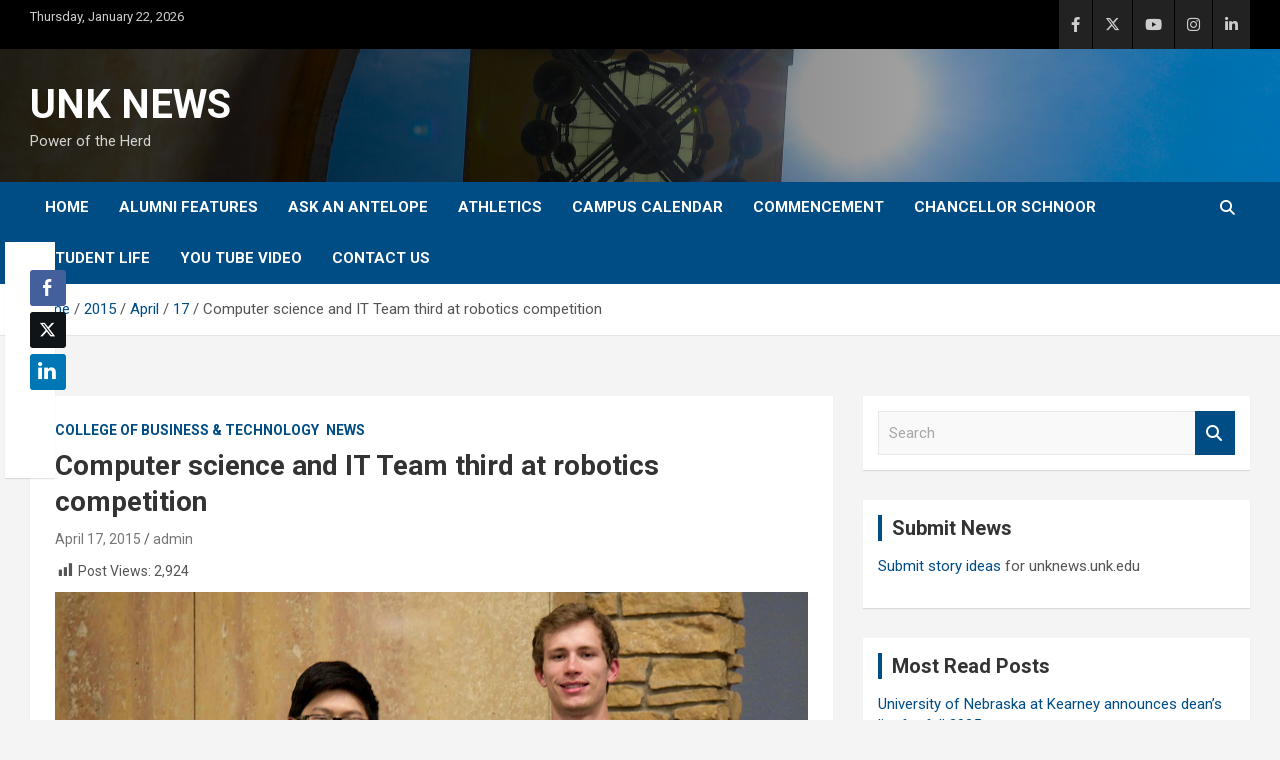

--- FILE ---
content_type: text/html; charset=UTF-8
request_url: https://unknews.unk.edu/2015/04/17/computer-science-and-it-team-third-at-robotics-competition/
body_size: 63536
content:
<!doctype html>
<html lang="en-US" prefix="og: http://ogp.me/ns# fb: http://ogp.me/ns/fb#">
<head>
	<meta charset="UTF-8">
	<meta name="viewport" content="width=device-width, initial-scale=1, shrink-to-fit=no">
	<link rel="profile" href="https://gmpg.org/xfn/11">

	<title>Computer science and IT Team third at robotics competition &#8211; UNK NEWS</title>
<meta name='robots' content='max-image-preview:large' />
	<style>img:is([sizes="auto" i], [sizes^="auto," i]) { contain-intrinsic-size: 3000px 1500px }</style>
	<link rel='dns-prefetch' href='//fonts.googleapis.com' />
<link rel="alternate" type="application/rss+xml" title="UNK NEWS &raquo; Feed" href="https://unknews.unk.edu/feed/" />
<link rel="alternate" type="application/rss+xml" title="UNK NEWS &raquo; Comments Feed" href="https://unknews.unk.edu/comments/feed/" />
<script type="text/javascript">
/* <![CDATA[ */
window._wpemojiSettings = {"baseUrl":"https:\/\/s.w.org\/images\/core\/emoji\/16.0.1\/72x72\/","ext":".png","svgUrl":"https:\/\/s.w.org\/images\/core\/emoji\/16.0.1\/svg\/","svgExt":".svg","source":{"concatemoji":"https:\/\/unknews.unk.edu\/wp-includes\/js\/wp-emoji-release.min.js?ver=6.8.3"}};
/*! This file is auto-generated */
!function(s,n){var o,i,e;function c(e){try{var t={supportTests:e,timestamp:(new Date).valueOf()};sessionStorage.setItem(o,JSON.stringify(t))}catch(e){}}function p(e,t,n){e.clearRect(0,0,e.canvas.width,e.canvas.height),e.fillText(t,0,0);var t=new Uint32Array(e.getImageData(0,0,e.canvas.width,e.canvas.height).data),a=(e.clearRect(0,0,e.canvas.width,e.canvas.height),e.fillText(n,0,0),new Uint32Array(e.getImageData(0,0,e.canvas.width,e.canvas.height).data));return t.every(function(e,t){return e===a[t]})}function u(e,t){e.clearRect(0,0,e.canvas.width,e.canvas.height),e.fillText(t,0,0);for(var n=e.getImageData(16,16,1,1),a=0;a<n.data.length;a++)if(0!==n.data[a])return!1;return!0}function f(e,t,n,a){switch(t){case"flag":return n(e,"\ud83c\udff3\ufe0f\u200d\u26a7\ufe0f","\ud83c\udff3\ufe0f\u200b\u26a7\ufe0f")?!1:!n(e,"\ud83c\udde8\ud83c\uddf6","\ud83c\udde8\u200b\ud83c\uddf6")&&!n(e,"\ud83c\udff4\udb40\udc67\udb40\udc62\udb40\udc65\udb40\udc6e\udb40\udc67\udb40\udc7f","\ud83c\udff4\u200b\udb40\udc67\u200b\udb40\udc62\u200b\udb40\udc65\u200b\udb40\udc6e\u200b\udb40\udc67\u200b\udb40\udc7f");case"emoji":return!a(e,"\ud83e\udedf")}return!1}function g(e,t,n,a){var r="undefined"!=typeof WorkerGlobalScope&&self instanceof WorkerGlobalScope?new OffscreenCanvas(300,150):s.createElement("canvas"),o=r.getContext("2d",{willReadFrequently:!0}),i=(o.textBaseline="top",o.font="600 32px Arial",{});return e.forEach(function(e){i[e]=t(o,e,n,a)}),i}function t(e){var t=s.createElement("script");t.src=e,t.defer=!0,s.head.appendChild(t)}"undefined"!=typeof Promise&&(o="wpEmojiSettingsSupports",i=["flag","emoji"],n.supports={everything:!0,everythingExceptFlag:!0},e=new Promise(function(e){s.addEventListener("DOMContentLoaded",e,{once:!0})}),new Promise(function(t){var n=function(){try{var e=JSON.parse(sessionStorage.getItem(o));if("object"==typeof e&&"number"==typeof e.timestamp&&(new Date).valueOf()<e.timestamp+604800&&"object"==typeof e.supportTests)return e.supportTests}catch(e){}return null}();if(!n){if("undefined"!=typeof Worker&&"undefined"!=typeof OffscreenCanvas&&"undefined"!=typeof URL&&URL.createObjectURL&&"undefined"!=typeof Blob)try{var e="postMessage("+g.toString()+"("+[JSON.stringify(i),f.toString(),p.toString(),u.toString()].join(",")+"));",a=new Blob([e],{type:"text/javascript"}),r=new Worker(URL.createObjectURL(a),{name:"wpTestEmojiSupports"});return void(r.onmessage=function(e){c(n=e.data),r.terminate(),t(n)})}catch(e){}c(n=g(i,f,p,u))}t(n)}).then(function(e){for(var t in e)n.supports[t]=e[t],n.supports.everything=n.supports.everything&&n.supports[t],"flag"!==t&&(n.supports.everythingExceptFlag=n.supports.everythingExceptFlag&&n.supports[t]);n.supports.everythingExceptFlag=n.supports.everythingExceptFlag&&!n.supports.flag,n.DOMReady=!1,n.readyCallback=function(){n.DOMReady=!0}}).then(function(){return e}).then(function(){var e;n.supports.everything||(n.readyCallback(),(e=n.source||{}).concatemoji?t(e.concatemoji):e.wpemoji&&e.twemoji&&(t(e.twemoji),t(e.wpemoji)))}))}((window,document),window._wpemojiSettings);
/* ]]> */
</script>
<link rel='stylesheet' id='dashicons-css' href='https://unknews.unk.edu/wp-includes/css/dashicons.min.css?ver=6.8.3' type='text/css' media='all' />
<link rel='stylesheet' id='post-views-counter-frontend-css' href='https://unknews.unk.edu/wp-content/plugins/post-views-counter/css/frontend.css?ver=1.7.3' type='text/css' media='all' />
<style id='wp-emoji-styles-inline-css' type='text/css'>

	img.wp-smiley, img.emoji {
		display: inline !important;
		border: none !important;
		box-shadow: none !important;
		height: 1em !important;
		width: 1em !important;
		margin: 0 0.07em !important;
		vertical-align: -0.1em !important;
		background: none !important;
		padding: 0 !important;
	}
</style>
<link rel='stylesheet' id='wp-block-library-css' href='https://unknews.unk.edu/wp-includes/css/dist/block-library/style.min.css?ver=6.8.3' type='text/css' media='all' />
<style id='classic-theme-styles-inline-css' type='text/css'>
/*! This file is auto-generated */
.wp-block-button__link{color:#fff;background-color:#32373c;border-radius:9999px;box-shadow:none;text-decoration:none;padding:calc(.667em + 2px) calc(1.333em + 2px);font-size:1.125em}.wp-block-file__button{background:#32373c;color:#fff;text-decoration:none}
</style>
<style id='global-styles-inline-css' type='text/css'>
:root{--wp--preset--aspect-ratio--square: 1;--wp--preset--aspect-ratio--4-3: 4/3;--wp--preset--aspect-ratio--3-4: 3/4;--wp--preset--aspect-ratio--3-2: 3/2;--wp--preset--aspect-ratio--2-3: 2/3;--wp--preset--aspect-ratio--16-9: 16/9;--wp--preset--aspect-ratio--9-16: 9/16;--wp--preset--color--black: #000000;--wp--preset--color--cyan-bluish-gray: #abb8c3;--wp--preset--color--white: #ffffff;--wp--preset--color--pale-pink: #f78da7;--wp--preset--color--vivid-red: #cf2e2e;--wp--preset--color--luminous-vivid-orange: #ff6900;--wp--preset--color--luminous-vivid-amber: #fcb900;--wp--preset--color--light-green-cyan: #7bdcb5;--wp--preset--color--vivid-green-cyan: #00d084;--wp--preset--color--pale-cyan-blue: #8ed1fc;--wp--preset--color--vivid-cyan-blue: #0693e3;--wp--preset--color--vivid-purple: #9b51e0;--wp--preset--gradient--vivid-cyan-blue-to-vivid-purple: linear-gradient(135deg,rgba(6,147,227,1) 0%,rgb(155,81,224) 100%);--wp--preset--gradient--light-green-cyan-to-vivid-green-cyan: linear-gradient(135deg,rgb(122,220,180) 0%,rgb(0,208,130) 100%);--wp--preset--gradient--luminous-vivid-amber-to-luminous-vivid-orange: linear-gradient(135deg,rgba(252,185,0,1) 0%,rgba(255,105,0,1) 100%);--wp--preset--gradient--luminous-vivid-orange-to-vivid-red: linear-gradient(135deg,rgba(255,105,0,1) 0%,rgb(207,46,46) 100%);--wp--preset--gradient--very-light-gray-to-cyan-bluish-gray: linear-gradient(135deg,rgb(238,238,238) 0%,rgb(169,184,195) 100%);--wp--preset--gradient--cool-to-warm-spectrum: linear-gradient(135deg,rgb(74,234,220) 0%,rgb(151,120,209) 20%,rgb(207,42,186) 40%,rgb(238,44,130) 60%,rgb(251,105,98) 80%,rgb(254,248,76) 100%);--wp--preset--gradient--blush-light-purple: linear-gradient(135deg,rgb(255,206,236) 0%,rgb(152,150,240) 100%);--wp--preset--gradient--blush-bordeaux: linear-gradient(135deg,rgb(254,205,165) 0%,rgb(254,45,45) 50%,rgb(107,0,62) 100%);--wp--preset--gradient--luminous-dusk: linear-gradient(135deg,rgb(255,203,112) 0%,rgb(199,81,192) 50%,rgb(65,88,208) 100%);--wp--preset--gradient--pale-ocean: linear-gradient(135deg,rgb(255,245,203) 0%,rgb(182,227,212) 50%,rgb(51,167,181) 100%);--wp--preset--gradient--electric-grass: linear-gradient(135deg,rgb(202,248,128) 0%,rgb(113,206,126) 100%);--wp--preset--gradient--midnight: linear-gradient(135deg,rgb(2,3,129) 0%,rgb(40,116,252) 100%);--wp--preset--font-size--small: 13px;--wp--preset--font-size--medium: 20px;--wp--preset--font-size--large: 36px;--wp--preset--font-size--x-large: 42px;--wp--preset--spacing--20: 0.44rem;--wp--preset--spacing--30: 0.67rem;--wp--preset--spacing--40: 1rem;--wp--preset--spacing--50: 1.5rem;--wp--preset--spacing--60: 2.25rem;--wp--preset--spacing--70: 3.38rem;--wp--preset--spacing--80: 5.06rem;--wp--preset--shadow--natural: 6px 6px 9px rgba(0, 0, 0, 0.2);--wp--preset--shadow--deep: 12px 12px 50px rgba(0, 0, 0, 0.4);--wp--preset--shadow--sharp: 6px 6px 0px rgba(0, 0, 0, 0.2);--wp--preset--shadow--outlined: 6px 6px 0px -3px rgba(255, 255, 255, 1), 6px 6px rgba(0, 0, 0, 1);--wp--preset--shadow--crisp: 6px 6px 0px rgba(0, 0, 0, 1);}:where(.is-layout-flex){gap: 0.5em;}:where(.is-layout-grid){gap: 0.5em;}body .is-layout-flex{display: flex;}.is-layout-flex{flex-wrap: wrap;align-items: center;}.is-layout-flex > :is(*, div){margin: 0;}body .is-layout-grid{display: grid;}.is-layout-grid > :is(*, div){margin: 0;}:where(.wp-block-columns.is-layout-flex){gap: 2em;}:where(.wp-block-columns.is-layout-grid){gap: 2em;}:where(.wp-block-post-template.is-layout-flex){gap: 1.25em;}:where(.wp-block-post-template.is-layout-grid){gap: 1.25em;}.has-black-color{color: var(--wp--preset--color--black) !important;}.has-cyan-bluish-gray-color{color: var(--wp--preset--color--cyan-bluish-gray) !important;}.has-white-color{color: var(--wp--preset--color--white) !important;}.has-pale-pink-color{color: var(--wp--preset--color--pale-pink) !important;}.has-vivid-red-color{color: var(--wp--preset--color--vivid-red) !important;}.has-luminous-vivid-orange-color{color: var(--wp--preset--color--luminous-vivid-orange) !important;}.has-luminous-vivid-amber-color{color: var(--wp--preset--color--luminous-vivid-amber) !important;}.has-light-green-cyan-color{color: var(--wp--preset--color--light-green-cyan) !important;}.has-vivid-green-cyan-color{color: var(--wp--preset--color--vivid-green-cyan) !important;}.has-pale-cyan-blue-color{color: var(--wp--preset--color--pale-cyan-blue) !important;}.has-vivid-cyan-blue-color{color: var(--wp--preset--color--vivid-cyan-blue) !important;}.has-vivid-purple-color{color: var(--wp--preset--color--vivid-purple) !important;}.has-black-background-color{background-color: var(--wp--preset--color--black) !important;}.has-cyan-bluish-gray-background-color{background-color: var(--wp--preset--color--cyan-bluish-gray) !important;}.has-white-background-color{background-color: var(--wp--preset--color--white) !important;}.has-pale-pink-background-color{background-color: var(--wp--preset--color--pale-pink) !important;}.has-vivid-red-background-color{background-color: var(--wp--preset--color--vivid-red) !important;}.has-luminous-vivid-orange-background-color{background-color: var(--wp--preset--color--luminous-vivid-orange) !important;}.has-luminous-vivid-amber-background-color{background-color: var(--wp--preset--color--luminous-vivid-amber) !important;}.has-light-green-cyan-background-color{background-color: var(--wp--preset--color--light-green-cyan) !important;}.has-vivid-green-cyan-background-color{background-color: var(--wp--preset--color--vivid-green-cyan) !important;}.has-pale-cyan-blue-background-color{background-color: var(--wp--preset--color--pale-cyan-blue) !important;}.has-vivid-cyan-blue-background-color{background-color: var(--wp--preset--color--vivid-cyan-blue) !important;}.has-vivid-purple-background-color{background-color: var(--wp--preset--color--vivid-purple) !important;}.has-black-border-color{border-color: var(--wp--preset--color--black) !important;}.has-cyan-bluish-gray-border-color{border-color: var(--wp--preset--color--cyan-bluish-gray) !important;}.has-white-border-color{border-color: var(--wp--preset--color--white) !important;}.has-pale-pink-border-color{border-color: var(--wp--preset--color--pale-pink) !important;}.has-vivid-red-border-color{border-color: var(--wp--preset--color--vivid-red) !important;}.has-luminous-vivid-orange-border-color{border-color: var(--wp--preset--color--luminous-vivid-orange) !important;}.has-luminous-vivid-amber-border-color{border-color: var(--wp--preset--color--luminous-vivid-amber) !important;}.has-light-green-cyan-border-color{border-color: var(--wp--preset--color--light-green-cyan) !important;}.has-vivid-green-cyan-border-color{border-color: var(--wp--preset--color--vivid-green-cyan) !important;}.has-pale-cyan-blue-border-color{border-color: var(--wp--preset--color--pale-cyan-blue) !important;}.has-vivid-cyan-blue-border-color{border-color: var(--wp--preset--color--vivid-cyan-blue) !important;}.has-vivid-purple-border-color{border-color: var(--wp--preset--color--vivid-purple) !important;}.has-vivid-cyan-blue-to-vivid-purple-gradient-background{background: var(--wp--preset--gradient--vivid-cyan-blue-to-vivid-purple) !important;}.has-light-green-cyan-to-vivid-green-cyan-gradient-background{background: var(--wp--preset--gradient--light-green-cyan-to-vivid-green-cyan) !important;}.has-luminous-vivid-amber-to-luminous-vivid-orange-gradient-background{background: var(--wp--preset--gradient--luminous-vivid-amber-to-luminous-vivid-orange) !important;}.has-luminous-vivid-orange-to-vivid-red-gradient-background{background: var(--wp--preset--gradient--luminous-vivid-orange-to-vivid-red) !important;}.has-very-light-gray-to-cyan-bluish-gray-gradient-background{background: var(--wp--preset--gradient--very-light-gray-to-cyan-bluish-gray) !important;}.has-cool-to-warm-spectrum-gradient-background{background: var(--wp--preset--gradient--cool-to-warm-spectrum) !important;}.has-blush-light-purple-gradient-background{background: var(--wp--preset--gradient--blush-light-purple) !important;}.has-blush-bordeaux-gradient-background{background: var(--wp--preset--gradient--blush-bordeaux) !important;}.has-luminous-dusk-gradient-background{background: var(--wp--preset--gradient--luminous-dusk) !important;}.has-pale-ocean-gradient-background{background: var(--wp--preset--gradient--pale-ocean) !important;}.has-electric-grass-gradient-background{background: var(--wp--preset--gradient--electric-grass) !important;}.has-midnight-gradient-background{background: var(--wp--preset--gradient--midnight) !important;}.has-small-font-size{font-size: var(--wp--preset--font-size--small) !important;}.has-medium-font-size{font-size: var(--wp--preset--font-size--medium) !important;}.has-large-font-size{font-size: var(--wp--preset--font-size--large) !important;}.has-x-large-font-size{font-size: var(--wp--preset--font-size--x-large) !important;}
:where(.wp-block-post-template.is-layout-flex){gap: 1.25em;}:where(.wp-block-post-template.is-layout-grid){gap: 1.25em;}
:where(.wp-block-columns.is-layout-flex){gap: 2em;}:where(.wp-block-columns.is-layout-grid){gap: 2em;}
:root :where(.wp-block-pullquote){font-size: 1.5em;line-height: 1.6;}
</style>
<link rel='stylesheet' id='ssb-front-css-css' href='https://unknews.unk.edu/wp-content/plugins/simple-social-buttons/assets/css/front.css?ver=6.2.0' type='text/css' media='all' />
<link rel='stylesheet' id='bootstrap-style-css' href='https://unknews.unk.edu/wp-content/themes/newscard/assets/library/bootstrap/css/bootstrap.min.css?ver=4.0.0' type='text/css' media='all' />
<link rel='stylesheet' id='font-awesome-style-css' href='https://unknews.unk.edu/wp-content/themes/newscard/assets/library/font-awesome/css/all.min.css?ver=6.8.3' type='text/css' media='all' />
<link rel='stylesheet' id='newscard-google-fonts-css' href='//fonts.googleapis.com/css?family=Roboto%3A100%2C300%2C300i%2C400%2C400i%2C500%2C500i%2C700%2C700i&#038;ver=6.8.3' type='text/css' media='all' />
<link rel='stylesheet' id='newscard-style-css' href='https://unknews.unk.edu/wp-content/themes/newscard/style.css?ver=6.8.3' type='text/css' media='all' />
<link rel='stylesheet' id='aurora-heatmap-css' href='https://unknews.unk.edu/wp-content/plugins/aurora-heatmap/style.css?ver=1.7.1' type='text/css' media='all' />
<link rel='stylesheet' id='ics-calendar-css' href='https://unknews.unk.edu/wp-content/plugins/ics-calendar/assets/style.min.css?ver=11.7.0.1' type='text/css' media='all' />
<link rel='stylesheet' id='__EPYT__style-css' href='https://unknews.unk.edu/wp-content/plugins/youtube-embed-plus/styles/ytprefs.min.css?ver=14.2.4' type='text/css' media='all' />
<style id='__EPYT__style-inline-css' type='text/css'>

                .epyt-gallery-thumb {
                        width: 33.333%;
                }
                
</style>
<script type="text/javascript" src="https://unknews.unk.edu/wp-includes/js/jquery/jquery.min.js?ver=3.7.1" id="jquery-core-js"></script>
<script type="text/javascript" src="https://unknews.unk.edu/wp-includes/js/jquery/jquery-migrate.min.js?ver=3.4.1" id="jquery-migrate-js"></script>
<!--[if lt IE 9]>
<script type="text/javascript" src="https://unknews.unk.edu/wp-content/themes/newscard/assets/js/html5.js?ver=3.7.3" id="html5-js"></script>
<![endif]-->
<script type="text/javascript" id="aurora-heatmap-js-extra">
/* <![CDATA[ */
var aurora_heatmap = {"_mode":"reporter","ajax_url":"https:\/\/unknews.unk.edu\/wp-admin\/admin-ajax.php","action":"aurora_heatmap","reports":"click_pc,click_mobile","debug":"0","ajax_delay_time":"3000","ajax_interval":"10","ajax_bulk":null};
/* ]]> */
</script>
<script type="text/javascript" src="https://unknews.unk.edu/wp-content/plugins/aurora-heatmap/js/aurora-heatmap.min.js?ver=1.7.1" id="aurora-heatmap-js"></script>
<script type="text/javascript" id="__ytprefs__-js-extra">
/* <![CDATA[ */
var _EPYT_ = {"ajaxurl":"https:\/\/unknews.unk.edu\/wp-admin\/admin-ajax.php","security":"884f72ebf8","gallery_scrolloffset":"20","eppathtoscripts":"https:\/\/unknews.unk.edu\/wp-content\/plugins\/youtube-embed-plus\/scripts\/","eppath":"https:\/\/unknews.unk.edu\/wp-content\/plugins\/youtube-embed-plus\/","epresponsiveselector":"[\"iframe.__youtube_prefs_widget__\"]","epdovol":"1","version":"14.2.4","evselector":"iframe.__youtube_prefs__[src], iframe[src*=\"youtube.com\/embed\/\"], iframe[src*=\"youtube-nocookie.com\/embed\/\"]","ajax_compat":"","maxres_facade":"eager","ytapi_load":"light","pause_others":"","stopMobileBuffer":"1","facade_mode":"","not_live_on_channel":""};
/* ]]> */
</script>
<script type="text/javascript" src="https://unknews.unk.edu/wp-content/plugins/youtube-embed-plus/scripts/ytprefs.min.js?ver=14.2.4" id="__ytprefs__-js"></script>
<link rel="https://api.w.org/" href="https://unknews.unk.edu/wp-json/" /><link rel="alternate" title="JSON" type="application/json" href="https://unknews.unk.edu/wp-json/wp/v2/posts/18016" /><link rel="EditURI" type="application/rsd+xml" title="RSD" href="https://unknews.unk.edu/xmlrpc.php?rsd" />
<meta name="generator" content="WordPress 6.8.3" />
<link rel="canonical" href="https://unknews.unk.edu/2015/04/17/computer-science-and-it-team-third-at-robotics-competition/" />
<link rel='shortlink' href='https://unknews.unk.edu/?p=18016' />
<link rel="alternate" title="oEmbed (JSON)" type="application/json+oembed" href="https://unknews.unk.edu/wp-json/oembed/1.0/embed?url=https%3A%2F%2Funknews.unk.edu%2F2015%2F04%2F17%2Fcomputer-science-and-it-team-third-at-robotics-competition%2F" />
<link rel="alternate" title="oEmbed (XML)" type="text/xml+oembed" href="https://unknews.unk.edu/wp-json/oembed/1.0/embed?url=https%3A%2F%2Funknews.unk.edu%2F2015%2F04%2F17%2Fcomputer-science-and-it-team-third-at-robotics-competition%2F&#038;format=xml" />
<meta name="generator" content="Redux 4.5.10" /> <style media="screen">

		.simplesocialbuttons.simplesocialbuttons_inline .ssb-fb-like, .simplesocialbuttons.simplesocialbuttons_inline amp-facebook-like {
	  margin: ;
	}
		 /*inline margin*/
	
		.simplesocialbuttons.simplesocialbuttons_inline.simplesocial-simple-round button{
	  margin: ;
	}
	
	
	
	
	
			 /*margin-digbar*/

	
		div[class*="simplesocialbuttons-float"].simplesocialbuttons.simplesocial-simple-round button{
	  margin: ;
	}
	
	
	
	
	
	
</style>

<!-- Open Graph Meta Tags generated by Simple Social Buttons 6.2.0 -->
<meta property="og:title" content="Computer science and IT Team third at robotics competition - UNK NEWS" />
<meta property="og:type" content="article" />
<meta property="og:description" content="KEARNEY &ndash; A computer science and information technology team at University of Nebraska at Kearney placed third in the robotics competition at the April 10 Midwest Instructional Computing Symposium in Grand&hellip;" />
<meta property="og:url" content="https://unknews.unk.edu/2015/04/17/computer-science-and-it-team-third-at-robotics-competition/" />
<meta property="og:site_name" content="UNK NEWS" />
<meta property="og:image" content="http://unknews.unk.edu/wp-content/uploads/2015/04/Robotics-Team-Web.jpg" />
<meta name="twitter:card" content="summary_large_image" />
<meta name="twitter:description" content="KEARNEY &ndash; A computer science and information technology team at University of Nebraska at Kearney placed third in the robotics competition at the April 10 Midwest Instructional Computing Symposium in Grand&hellip;" />
<meta name="twitter:title" content="Computer science and IT Team third at robotics competition - UNK NEWS" />
<meta property="twitter:image" content="http://unknews.unk.edu/wp-content/uploads/2015/04/Robotics-Team-Web.jpg" />
		<style type="text/css" id="wp-custom-css">
			.featured-section {
    background:#000000;
}

.info-bar {
    background-color: #000000;
    color: #cccccc;
}

.site-info {
    background-color: #000000;
    color: #888888;
}

.stories-title a, .stories-title a:hover {
    color: #ffffff;
}

.post-img-wrap .entry-meta .cat-links a, .post-img-wrap + .entry-header .entry-meta .cat-links a {
    display:none;
}

.site-content-row {

	padding-top:30px; !important
}

.navigation-bar {
    background-color: #004d86;

}

.stories-title {

    border-left: 4px solid #e4a115;

}

.featured-stories .stories-title {
	color:#000000;
}

.featured-stories .stories-title a, .featured-stories .stories-title a:hover, .featured-stories .stories-title a:focus {
    color: #004d86;
}

.widget-title {

    border-left: 4px solid #004d86;

}

a, a:hover, a:focus {
    color: #004d86;
}

.entry-meta a:hover, .entry-meta a:focus {
	color:#004d86;
	text-decoration:underline;
}

.featured-section .post-block .entry-meta a:hover, .featured-section .post-block .entry-meta a:focus {
	color:#ffffff;
	text-decoration:underline;
}

.featured-section .post-block .entry-title a:hover, .featured-section .post-block .entry-title a:focus {color:#ffffff; text-decoration:underline;}

.wp-block-loginout a {
	color:#ffffff;
}

.wp-block-loginout a:hover, .wp-block-loginout a:focus {
	text-decoration:underline;
	color:#ffffff;
}



.entry-title a:hover, .entry-title a:focus {
text-decoration:underline;
color:#004d86;
}

.post .entry-title a:hover, .post .entry-title a:focus {
		color:#004d86;
	text-decoration:underline;
}

.btn-theme {
    background-color: #004d86;
}

.navigation.pagination .current, .navigation.pagination a:hover, .navigation.pagination .current a:focus {

    background-color: #004d86;

}

.entry-meta .cat-links a {
    color: #004d86;

}

.entry-meta .tag-links a {
    color: #004d86;
}

.widget ul li a {
    color: #004d86;
}

.widget ul li a:hover, .widget ul li a:focus {
	color:#004d86;
	text-decoration:underline;
}

.top-stories-bar .top-stories-lists .marquee a:hover, .top-stories-bar .top-stories-lists .marquee a:focus {
	color:#004d86;
	text-decoration:underline
}

.social-profiles-large {
	width:100%;
}
.social-profiles ul li a {
    font-family: 'FontAwesome';
    font-size: 35px;
    line-height: 35px;
    display: block;
    text-align: center;

    opacity: 1;
    -moz-opacity: 1.;
    filter: alpha(opacity=100);
}

.top-stories-bar .top-stories-label .flash-icon:before {

    border: 1px solid #004d86;

}

.top-stories-bar .top-stories-label .flash-icon:after {

    border: 1px solid #004d86;

}

.top-stories-bar .top-stories-label .flash-icon {

    background-color: #004d86;

}

iframe {
	max-width:100%;
}

::selection {
            background-color: #004D86;
            color: #FFFFFF;
        }		</style>
		
<!-- START - Open Graph and Twitter Card Tags 3.3.7 -->
 <!-- Facebook Open Graph -->
  <meta property="og:locale" content="en_US"/>
  <meta property="og:site_name" content="UNK NEWS"/>
  <meta property="og:title" content="Computer science and IT Team third at robotics competition"/>
  <meta property="og:url" content="https://unknews.unk.edu/2015/04/17/computer-science-and-it-team-third-at-robotics-competition/"/>
  <meta property="og:type" content="article"/>
  <meta property="og:description" content="KEARNEY – A computer science and information technology team at University of Nebraska at Kearney placed third in the robotics competition at the April 10 Midwest Instructional Computing Symposium in Grand Forks, N.D.

Ian Lim of Grand Island and Keathan Fertig of Kearney, both junior computer sci"/>
  <meta property="og:image" content="http://unknews.unk.edu/wp-content/uploads/2015/05/News-Logo-Web.jpg"/>
  <meta property="og:image:url" content="http://unknews.unk.edu/wp-content/uploads/2015/05/News-Logo-Web.jpg"/>
  <meta property="article:published_time" content="2015-04-17T07:15:50-05:00"/>
  <meta property="article:modified_time" content="2015-04-17T08:11:05-05:00" />
  <meta property="og:updated_time" content="2015-04-17T08:11:05-05:00" />
  <meta property="article:section" content="College of Business &amp; Technology"/>
  <meta property="article:section" content="News"/>
  <meta property="article:publisher" content="https://www.facebook.com/UNKearney/"/>
 <!-- Google+ / Schema.org -->
 <!-- Twitter Cards -->
  <meta name="twitter:title" content="Computer science and IT Team third at robotics competition"/>
  <meta name="twitter:url" content="https://unknews.unk.edu/2015/04/17/computer-science-and-it-team-third-at-robotics-competition/"/>
  <meta name="twitter:description" content="KEARNEY – A computer science and information technology team at University of Nebraska at Kearney placed third in the robotics competition at the April 10 Midwest Instructional Computing Symposium in Grand Forks, N.D.

Ian Lim of Grand Island and Keathan Fertig of Kearney, both junior computer sci"/>
  <meta name="twitter:image" content="http://unknews.unk.edu/wp-content/uploads/2015/05/News-Logo-Web.jpg"/>
  <meta name="twitter:card" content="summary_large_image"/>
  <meta name="twitter:site" content="@UNKearney"/>
 <!-- SEO -->
 <!-- Misc. tags -->
 <!-- is_singular -->
<!-- END - Open Graph and Twitter Card Tags 3.3.7 -->
	
</head>

<body class="wp-singular post-template-default single single-post postid-18016 single-format-standard wp-theme-newscard theme-body group-blog">

<div id="page" class="site">
	<a class="skip-link screen-reader-text" href="#content">Skip to content</a>
	
	<header id="masthead" class="site-header">
					<div class="info-bar">
				<div class="container">
					<div class="row gutter-10">
						<div class="col col-sm contact-section">
							<div class="date">
								<ul><li>Thursday, January 22, 2026</li></ul>
							</div>
						</div><!-- .contact-section -->

													<div class="col-auto social-profiles order-md-3">
								
		<ul class="clearfix">
							<li><a target="_blank" rel="noopener noreferrer" href="https://www.facebook.com/UNKearney/"></a></li>
							<li><a target="_blank" rel="noopener noreferrer" href="https://twitter.com/UNKearney"></a></li>
							<li><a target="_blank" rel="noopener noreferrer" href="https://www.youtube.com/user/UNKearney"></a></li>
							<li><a target="_blank" rel="noopener noreferrer" href="http://instagram.com/UNKearney"></a></li>
							<li><a target="_blank" rel="noopener noreferrer" href="http://www.linkedin.com/edu/school?id=18831&#038;trk=prof-0-ovw-edu"></a></li>
					</ul>
								</div><!-- .social-profile -->
											</div><!-- .row -->
          		</div><!-- .container -->
        	</div><!-- .infobar -->
        		<nav class="navbar navbar-expand-lg d-block">
			<div class="navbar-head navbar-bg-set header-overlay-dark"  style="background-image:url('http://unknews.unk.edu/wp-content/uploads/2022/05/News-Banner-4-scaled.jpg');">
				<div class="container">
					<div class="row navbar-head-row align-items-center">
						<div class="col-lg-4">
							<div class="site-branding navbar-brand">
																	<h2 class="site-title"><a href="https://unknews.unk.edu/" rel="home">UNK NEWS</a></h2>
																	<p class="site-description">Power of the Herd</p>
															</div><!-- .site-branding .navbar-brand -->
						</div>
											</div><!-- .row -->
				</div><!-- .container -->
			</div><!-- .navbar-head -->
			<div class="navigation-bar">
				<div class="navigation-bar-top">
					<div class="container">
						<button class="navbar-toggler menu-toggle" type="button" data-toggle="collapse" data-target="#navbarCollapse" aria-controls="navbarCollapse" aria-expanded="false" aria-label="Toggle navigation"></button>
						<span class="search-toggle"></span>
					</div><!-- .container -->
					<div class="search-bar">
						<div class="container">
							<div class="search-block off">
								<form action="https://unknews.unk.edu/" method="get" class="search-form">
	<label class="assistive-text"> Search </label>
	<div class="input-group">
		<input type="search" value="" placeholder="Search" class="form-control s" name="s">
		<div class="input-group-prepend">
			<button class="btn btn-theme">Search</button>
		</div>
	</div>
</form><!-- .search-form -->
							</div><!-- .search-box -->
						</div><!-- .container -->
					</div><!-- .search-bar -->
				</div><!-- .navigation-bar-top -->
				<div class="navbar-main">
					<div class="container">
						<div class="collapse navbar-collapse" id="navbarCollapse">
							<div id="site-navigation" class="main-navigation nav-uppercase" role="navigation">
								<ul class="nav-menu navbar-nav d-lg-block"><li id="menu-item-53" class="menu-item menu-item-type-custom menu-item-object-custom menu-item-home menu-item-53"><a href="http://unknews.unk.edu/">Home</a></li>
<li id="menu-item-84656" class="menu-item menu-item-type-taxonomy menu-item-object-category menu-item-84656"><a href="https://unknews.unk.edu/category/alumni/">Alumni Features</a></li>
<li id="menu-item-83467" class="menu-item menu-item-type-taxonomy menu-item-object-category menu-item-83467"><a href="https://unknews.unk.edu/category/ask-an-antelope/">Ask An Antelope</a></li>
<li id="menu-item-16179" class="menu-item menu-item-type-taxonomy menu-item-object-category menu-item-16179"><a href="https://unknews.unk.edu/category/athletics/">Athletics</a></li>
<li id="menu-item-8161" class="menu-item menu-item-type-custom menu-item-object-custom menu-item-8161"><a href="http://www.unk.edu/events/">Campus Calendar</a></li>
<li id="menu-item-83463" class="menu-item menu-item-type-taxonomy menu-item-object-category menu-item-83463"><a href="https://unknews.unk.edu/category/commencement/">Commencement</a></li>
<li id="menu-item-83460" class="menu-item menu-item-type-taxonomy menu-item-object-category menu-item-83460"><a href="https://unknews.unk.edu/category/chancellor/">Chancellor Schnoor</a></li>
<li id="menu-item-83462" class="menu-item menu-item-type-taxonomy menu-item-object-category menu-item-83462"><a href="https://unknews.unk.edu/category/student-life/">Student Life</a></li>
<li id="menu-item-83465" class="menu-item menu-item-type-custom menu-item-object-custom menu-item-83465"><a href="https://www.youtube.com/@UNKearney/featured">YOU tube video</a></li>
<li id="menu-item-83455" class="menu-item menu-item-type-custom menu-item-object-custom menu-item-83455"><a href="https://www.unk.edu/ccr/contact-us.php">Contact Us</a></li>
</ul>							</div><!-- #site-navigation .main-navigation -->
						</div><!-- .navbar-collapse -->
						<div class="nav-search">
							<span class="search-toggle"></span>
						</div><!-- .nav-search -->
					</div><!-- .container -->
				</div><!-- .navbar-main -->
			</div><!-- .navigation-bar -->
		</nav><!-- .navbar -->

		
		
					<div id="breadcrumb">
				<div class="container">
					<div role="navigation" aria-label="Breadcrumbs" class="breadcrumb-trail breadcrumbs" itemprop="breadcrumb"><ul class="trail-items" itemscope itemtype="http://schema.org/BreadcrumbList"><meta name="numberOfItems" content="5" /><meta name="itemListOrder" content="Ascending" /><li itemprop="itemListElement" itemscope itemtype="http://schema.org/ListItem" class="trail-item trail-begin"><a href="https://unknews.unk.edu/" rel="home" itemprop="item"><span itemprop="name">Home</span></a><meta itemprop="position" content="1" /></li><li itemprop="itemListElement" itemscope itemtype="http://schema.org/ListItem" class="trail-item"><a href="https://unknews.unk.edu/2015/" itemprop="item"><span itemprop="name">2015</span></a><meta itemprop="position" content="2" /></li><li itemprop="itemListElement" itemscope itemtype="http://schema.org/ListItem" class="trail-item"><a href="https://unknews.unk.edu/2015/04/" itemprop="item"><span itemprop="name">April</span></a><meta itemprop="position" content="3" /></li><li itemprop="itemListElement" itemscope itemtype="http://schema.org/ListItem" class="trail-item"><a href="https://unknews.unk.edu/2015/04/17/" itemprop="item"><span itemprop="name">17</span></a><meta itemprop="position" content="4" /></li><li itemprop="itemListElement" itemscope itemtype="http://schema.org/ListItem" class="trail-item trail-end"><span itemprop="name">Computer science and IT Team third at robotics competition</span><meta itemprop="position" content="5" /></li></ul></div>				</div>
			</div><!-- .breadcrumb -->
			</header><!-- #masthead --><div id="content" class="site-content">
	<div class="container">
		<div class="row justify-content-center site-content-row">
			<div id="primary" class="content-area col-lg-8">
				<main id="main" class="site-main">

						<div class="post-18016 post type-post status-publish format-standard hentry category-bt category-news tag-computer-science-and-information-technology tag-ian-lim tag-keathan-fertig tag-robotics">

		
			<div class="entry-meta category-meta">
				<div class="cat-links"><a href="https://unknews.unk.edu/category/bt/" rel="category tag">College of Business &amp; Technology</a> <a href="https://unknews.unk.edu/category/news/" rel="category tag">News</a></div>
			</div><!-- .entry-meta -->

		
					<header class="entry-header">
				<h1 class="entry-title">Computer science and IT Team third at robotics competition</h1>
									<div class="entry-meta">
						<div class="date"><a href="https://unknews.unk.edu/2015/04/17/computer-science-and-it-team-third-at-robotics-competition/" title="Computer science and IT Team third at robotics competition">April 17, 2015</a> </div> <div class="by-author vcard author"><a href="https://unknews.unk.edu/author/admin/">admin</a> </div>											</div><!-- .entry-meta -->
								</header>
				<div class="entry-content">
			<div class="post-views content-post post-18016 entry-meta load-static">
				<span class="post-views-icon dashicons dashicons-chart-bar"></span> <span class="post-views-label">Post Views:</span> <span class="post-views-count">2,924</span>
			</div><figure id="attachment_18018" aria-describedby="caption-attachment-18018" style="width: 4260px" class="wp-caption aligncenter"><a href="https://unknews.unk.edu/wp-content/uploads/2015/04/Robotics-Team-Web.jpg"><img fetchpriority="high" decoding="async" class="size-full wp-image-18018  " alt="Robotics-Team-Web" src="https://unknews.unk.edu/wp-content/uploads/2015/04/Robotics-Team-Web.jpg" width="4260" height="2435" srcset="https://unknews.unk.edu/wp-content/uploads/2015/04/Robotics-Team-Web.jpg 4260w, https://unknews.unk.edu/wp-content/uploads/2015/04/Robotics-Team-Web-525x300.jpg 525w, https://unknews.unk.edu/wp-content/uploads/2015/04/Robotics-Team-Web-1024x585.jpg 1024w, https://unknews.unk.edu/wp-content/uploads/2015/04/Robotics-Team-Web-332x190.jpg 332w, https://unknews.unk.edu/wp-content/uploads/2015/04/Robotics-Team-Web-700x400.jpg 700w" sizes="(max-width: 4260px) 100vw, 4260px" /></a><figcaption id="caption-attachment-18018" class="wp-caption-text">Ian Lim, left, of Grand Island and Keathan Fertig of Kearney placed third in the robotics competition at the April 10 Midwest Instructional Computing Symposium.</figcaption></figure>
<p>KEARNEY – A computer science and information technology team at University of Nebraska at Kearney placed third in the robotics competition at the April 10 Midwest Instructional Computing Symposium in Grand Forks, N.D.</p>
<p>Ian Lim of Grand Island and Keathan Fertig of Kearney, both junior computer science majors, competed in a three-point shooting robotics competition. They were among five UNK robotics teams and three programming competition teams that competed against university teams from South Dakota, North Dakota, Minnesota, Wisconsin, Iowa and Illinois.</p>
<p>In the robotics competition, teams designed, built and programmed robots that autonomously attempted to find a ball and shoot the ball at a basket from behind the three-point line. Each robot tried to score as many points as possible in two minutes.</p>
<p align="center">-30-</p>
<p style="text-align: left;" align="center"><b>Contact:</b> Sherri K. Harms, Chair &amp; Professor, Department of Computer Science and Information Technology, (308) 865-8123, <a href="mailto:harmssk@unk.edu">harmssk@unk.edu</a></p>
<div class="simplesocialbuttons simplesocial-simple-round simplesocialbuttons_inline simplesocialbuttons-align-left post-18016 post  simplesocialbuttons-inline-no-animation">
<button class="simplesocial-fb-share"  rel="nofollow"  target="_blank"  aria-label="Facebook Share" data-href="https://www.facebook.com/sharer/sharer.php?u=https://unknews.unk.edu/2015/04/17/computer-science-and-it-team-third-at-robotics-competition/" onClick="javascript:window.open(this.dataset.href, '', 'menubar=no,toolbar=no,resizable=yes,scrollbars=yes,height=600,width=600');return false;"><span class="simplesocialtxt">Facebook </span> </button>
<button class="simplesocial-twt-share"  rel="nofollow"  target="_blank"  aria-label="Twitter Share" data-href="https://twitter.com/intent/tweet?text=Computer+science+and+IT+Team+third+at+robotics+competition&url=https://unknews.unk.edu/2015/04/17/computer-science-and-it-team-third-at-robotics-competition/" onClick="javascript:window.open(this.dataset.href, '', 'menubar=no,toolbar=no,resizable=yes,scrollbars=yes,height=600,width=600');return false;"><span class="simplesocialtxt">Twitter</span> </button>
<button  rel="nofollow"  target="_blank"  class="simplesocial-linkedin-share" aria-label="LinkedIn Share" data-href="https://www.linkedin.com/sharing/share-offsite/?url=https://unknews.unk.edu/2015/04/17/computer-science-and-it-team-third-at-robotics-competition/" onClick="javascript:window.open(this.dataset.href, '', 'menubar=no,toolbar=no,resizable=yes,scrollbars=yes,height=600,width=600');return false;"><span class="simplesocialtxt">LinkedIn</span></button>
<div class="fb-like ssb-fb-like" aria-label="Facebook Like" data-href="https://unknews.unk.edu/2015/04/17/computer-science-and-it-team-third-at-robotics-competition/" data-layout="button_count" data-action="like" data-size="small" data-show-faces="false" data-share="false"></div>
</div>
		</div><!-- entry-content -->

		<footer class="entry-meta"><span class="tag-links"><span class="label">Tags:</span> <a href="https://unknews.unk.edu/tag/computer-science-and-information-technology/" rel="tag">Computer Science and Information Technology</a>, <a href="https://unknews.unk.edu/tag/ian-lim/" rel="tag">Ian Lim</a>, <a href="https://unknews.unk.edu/tag/keathan-fertig/" rel="tag">Keathan Fertig</a>, <a href="https://unknews.unk.edu/tag/robotics/" rel="tag">robotics</a></span><!-- .tag-links --></footer><!-- .entry-meta -->	</div><!-- .post-18016 -->

	<nav class="navigation post-navigation" aria-label="Posts">
		<h2 class="screen-reader-text">Post navigation</h2>
		<div class="nav-links"><div class="nav-previous"><a href="https://unknews.unk.edu/2015/04/16/regents-approval-propels-first-university-village-project/" rel="prev">Regents’ approval propels first University Village project</a></div><div class="nav-next"><a href="https://unknews.unk.edu/2015/04/17/doc-stevenson-leaves-2-75-million-legacy-gift-to-unk/" rel="next">Doc Stevenson leaves $2.75 million legacy gift to UNK</a></div></div>
	</nav>
				</main><!-- #main -->
			</div><!-- #primary -->
			
<aside id="secondary" class="col-lg-4 widget-area" role="complementary">
	<div class="sticky-sidebar">
		<section id="search-2" class="widget widget_search"><form action="https://unknews.unk.edu/" method="get" class="search-form">
	<label class="assistive-text"> Search </label>
	<div class="input-group">
		<input type="search" value="" placeholder="Search" class="form-control s" name="s">
		<div class="input-group-prepend">
			<button class="btn btn-theme">Search</button>
		</div>
	</div>
</form><!-- .search-form -->
</section><section id="text-3" class="widget widget_text"><h3 class="widget-title">Submit News</h3>			<div class="textwidget"><p><a href="https://unk.co1.qualtrics.com/jfe/form/SV_ctG2RVGM3dJthTD">Submit story ideas</a> for unknews.unk.edu</p>
</div>
		</section><section id="mostreadpostswidget-2" class="widget widget_mostreadpostswidget"><h3 class="widget-title">Most Read Posts</h3><ul class="mlrp_ul">
        <li><a title="University of Nebraska at Kearney announces dean’s list for fall 2025 semester" href="https://unknews.unk.edu/2026/01/07/university-of-nebraska-at-kearney-announces-deans-list-for-2025-fall-semester/">University of Nebraska at Kearney announces dean’s list for fall 2025 semester</a>
					<span class="most_and_least_read_posts_hits"></span>
          
				</li>
        <li><a title="From new chancellor to national championship, 2025 brought change, challenge and momentum to UNK" href="https://unknews.unk.edu/2025/12/30/from-new-chancellor-to-national-championship-2025-brought-change-challenge-and-momentum-to-unk/">From new chancellor to national championship, 2025 brought change, challenge and momentum to UNK</a>
					<span class="most_and_least_read_posts_hits"></span>
          
				</li>
        <li><a title="Nebraska Teacher of the Year takes nontraditional path to the classroom" href="https://unknews.unk.edu/2026/01/06/nebraska-teacher-of-the-year-takes-nontraditional-path-to-the-classroom/">Nebraska Teacher of the Year takes nontraditional path to the classroom</a>
					<span class="most_and_least_read_posts_hits"></span>
          
				</li>
        <li><a title="&apos;They give you life&apos;: UNK grad Reid Bednar finds his fit in a middle school classroom" href="https://unknews.unk.edu/2026/01/05/they-give-you-life-unk-grad-reid-bednar-finds-his-fit-in-a-middle-school-classroom/">'They give you life': UNK grad Reid Bednar finds his fit in a middle school classroom</a>
					<span class="most_and_least_read_posts_hits"></span>
          
				</li>
        <li><a title="Journey beyond Earth during UNK Planetarium spring shows" href="https://unknews.unk.edu/2026/01/09/journey-beyond-earth-during-unk-planetarium-spring-shows/">Journey beyond Earth during UNK Planetarium spring shows</a>
					<span class="most_and_least_read_posts_hits"></span>
          
				</li></ul>
		<div style="clear:both;"></div></section><section id="block-10" class="widget widget_block"><div class="col-lg-auto order-lg-2 ml-auto">
							<div class="social-profiles social-profiles-large">
								
		<ul class="clearfix">
							<li><a target="_blank" rel="noopener noreferrer" href="https://www.facebook.com/UNKearney/" class="customize-unpreviewable"></a></li>
							<li><a target="_blank" rel="noopener noreferrer" href="https://twitter.com/UNKearney" class="customize-unpreviewable"></a></li>
							<li><a target="_blank" rel="noopener noreferrer" href="https://www.youtube.com/user/UNKearney" class="customize-unpreviewable"></a></li>
							<li><a target="_blank" rel="noopener noreferrer" href="http://instagram.com/UNKearney" class="customize-unpreviewable"></a></li>
							<li><a target="_blank" rel="noopener noreferrer" href="http://www.linkedin.com/edu/school?id=18831&amp;trk=prof-0-ovw-edu" class="customize-unpreviewable"></a></li>
					</ul>
								</div>
						</div></section>	</div><!-- .sticky-sidebar -->
</aside><!-- #secondary -->
		</div><!-- row -->
	</div><!-- .container -->
</div><!-- #content .site-content-->
	<footer id="colophon" class="site-footer" role="contentinfo">
		
			<div class="container">
				<section class="featured-stories">
								<h3 class="stories-title">
									<a href="https://unknews.unk.edu/category/news/photo-galleries/">Photo Galleries</a>
							</h3>
							<div class="row gutter-parent-14">
													<div class="col-sm-6 col-lg-3">
								<div class="post-boxed">
																			<div class="post-img-wrap">
											<div class="featured-post-img">
												<a href="https://unknews.unk.edu/2026/01/21/a-tremendous-resource-new-health-science-education-center-opens-doors-on-unk-campus/" class="post-img" style="background-image: url('https://unknews.unk.edu/wp-content/uploads/2026/01/Health-Science-Education-Center-II-opening-6-1024x676.jpg');"></a>
											</div>
											<div class="entry-meta category-meta">
												<div class="cat-links"><a href="https://unknews.unk.edu/category/chancellor/" rel="category tag">Chancellor Schnoor</a> <a href="https://unknews.unk.edu/category/arts-sciences/" rel="category tag">College of Arts &amp; Sciences</a> <a href="https://unknews.unk.edu/category/news/featured/" rel="category tag">Featured</a> <a href="https://unknews.unk.edu/category/arts-sciences/health/" rel="category tag">Health care</a> <a href="https://unknews.unk.edu/category/news/" rel="category tag">News</a> <a href="https://unknews.unk.edu/category/news/photo-galleries/" rel="category tag">Photo Galleries</a> <a href="https://unknews.unk.edu/category/news/trending/" rel="category tag">Trending</a> <a href="https://unknews.unk.edu/category/news/video/" rel="category tag">Video</a></div>
											</div><!-- .entry-meta -->
										</div><!-- .post-img-wrap -->
																		<div class="post-content">
																				<h3 class="entry-title"><a href="https://unknews.unk.edu/2026/01/21/a-tremendous-resource-new-health-science-education-center-opens-doors-on-unk-campus/">‘A Tremendous Resource’: New Health Science Education Center opens doors on UNK campus</a></h3>																					<div class="entry-meta">
												<div class="date"><a href="https://unknews.unk.edu/2026/01/21/a-tremendous-resource-new-health-science-education-center-opens-doors-on-unk-campus/" title="‘A Tremendous Resource’: New Health Science Education Center opens doors on UNK campus">January 21, 2026</a> </div> <div class="by-author vcard author"><a href="https://unknews.unk.edu/author/ellysontd/">Tyler Ellyson</a> </div>											</div>
																			</div><!-- .post-content -->
								</div><!-- .post-boxed -->
							</div><!-- .col-sm-6 .col-lg-3 -->
													<div class="col-sm-6 col-lg-3">
								<div class="post-boxed">
																			<div class="post-img-wrap">
											<div class="featured-post-img">
												<a href="https://unknews.unk.edu/2025/12/19/photos-unk-celebrates-winter-graduates/" class="post-img" style="background-image: url('https://unknews.unk.edu/wp-content/uploads/2025/12/Winter-Commencement-2025-83-1024x645.jpg');"></a>
											</div>
											<div class="entry-meta category-meta">
												<div class="cat-links"><a href="https://unknews.unk.edu/category/chancellor/" rel="category tag">Chancellor Schnoor</a> <a href="https://unknews.unk.edu/category/commencement/" rel="category tag">Commencement</a> <a href="https://unknews.unk.edu/category/news/events/" rel="category tag">Events</a> <a href="https://unknews.unk.edu/category/news/featured/" rel="category tag">Featured</a> <a href="https://unknews.unk.edu/category/news/" rel="category tag">News</a> <a href="https://unknews.unk.edu/category/news/photo-galleries/" rel="category tag">Photo Galleries</a></div>
											</div><!-- .entry-meta -->
										</div><!-- .post-img-wrap -->
																		<div class="post-content">
																				<h3 class="entry-title"><a href="https://unknews.unk.edu/2025/12/19/photos-unk-celebrates-winter-graduates/">PHOTOS: UNK celebrates 2025 winter graduates</a></h3>																					<div class="entry-meta">
												<div class="date"><a href="https://unknews.unk.edu/2025/12/19/photos-unk-celebrates-winter-graduates/" title="PHOTOS: UNK celebrates 2025 winter graduates">December 19, 2025</a> </div> <div class="by-author vcard author"><a href="https://unknews.unk.edu/author/pritcharde/">Erika Pritchard</a> </div>											</div>
																			</div><!-- .post-content -->
								</div><!-- .post-boxed -->
							</div><!-- .col-sm-6 .col-lg-3 -->
													<div class="col-sm-6 col-lg-3">
								<div class="post-boxed">
																			<div class="post-img-wrap">
											<div class="featured-post-img">
												<a href="https://unknews.unk.edu/2025/12/10/unk-theatre-presenting-four-student-directed-one-acts/" class="post-img" style="background-image: url('https://unknews.unk.edu/wp-content/uploads/2025/12/Oedi-7-1024x656.jpg');"></a>
											</div>
											<div class="entry-meta category-meta">
												<div class="cat-links"><a href="https://unknews.unk.edu/category/arts-sciences/" rel="category tag">College of Arts &amp; Sciences</a> <a href="https://unknews.unk.edu/category/news/events/" rel="category tag">Events</a> <a href="https://unknews.unk.edu/category/news/featured/" rel="category tag">Featured</a> <a href="https://unknews.unk.edu/category/news/" rel="category tag">News</a> <a href="https://unknews.unk.edu/category/news/photo-galleries/" rel="category tag">Photo Galleries</a> <a href="https://unknews.unk.edu/category/arts-sciences/theater/" rel="category tag">Theater</a></div>
											</div><!-- .entry-meta -->
										</div><!-- .post-img-wrap -->
																		<div class="post-content">
																				<h3 class="entry-title"><a href="https://unknews.unk.edu/2025/12/10/unk-theatre-presenting-four-student-directed-one-acts/">UNK Theatre presenting four student-directed one-acts</a></h3>																					<div class="entry-meta">
												<div class="date"><a href="https://unknews.unk.edu/2025/12/10/unk-theatre-presenting-four-student-directed-one-acts/" title="UNK Theatre presenting four student-directed one-acts">December 10, 2025</a> </div> <div class="by-author vcard author"><a href="https://unknews.unk.edu/author/ellysontd/">Tyler Ellyson</a> </div>											</div>
																			</div><!-- .post-content -->
								</div><!-- .post-boxed -->
							</div><!-- .col-sm-6 .col-lg-3 -->
													<div class="col-sm-6 col-lg-3">
								<div class="post-boxed">
																			<div class="post-img-wrap">
											<div class="featured-post-img">
												<a href="https://unknews.unk.edu/2025/12/05/photos-unk-volleyball-sees-season-end-in-regional-semifinal/" class="post-img" style="background-image: url('https://unknews.unk.edu/wp-content/uploads/2025/12/VB-Rotator-1024x612.jpg');"></a>
											</div>
											<div class="entry-meta category-meta">
												<div class="cat-links"><a href="https://unknews.unk.edu/category/athletics/" rel="category tag">Athletics</a> <a href="https://unknews.unk.edu/category/news/events/" rel="category tag">Events</a> <a href="https://unknews.unk.edu/category/news/featured/" rel="category tag">Featured</a> <a href="https://unknews.unk.edu/category/news/" rel="category tag">News</a> <a href="https://unknews.unk.edu/category/news/photo-galleries/" rel="category tag">Photo Galleries</a></div>
											</div><!-- .entry-meta -->
										</div><!-- .post-img-wrap -->
																		<div class="post-content">
																				<h3 class="entry-title"><a href="https://unknews.unk.edu/2025/12/05/photos-unk-volleyball-sees-season-end-in-regional-semifinal/">PHOTOS: UNK volleyball sees season end in regional semifinal</a></h3>																					<div class="entry-meta">
												<div class="date"><a href="https://unknews.unk.edu/2025/12/05/photos-unk-volleyball-sees-season-end-in-regional-semifinal/" title="PHOTOS: UNK volleyball sees season end in regional semifinal">December 5, 2025</a> </div> <div class="by-author vcard author"><a href="https://unknews.unk.edu/author/ellysontd/">Tyler Ellyson</a> </div>											</div>
																			</div><!-- .post-content -->
								</div><!-- .post-boxed -->
							</div><!-- .col-sm-6 .col-lg-3 -->
											</div><!-- .row -->
				</section><!-- .featured-stories -->
			</div><!-- .container -->
		
					<div class="widget-area">
				<div class="container">
					<div class="row">
						<div class="col-sm-6 col-lg-3">
							<section id="block-7" class="widget widget_block"><div class="logged-out wp-block-loginout"><a href="https://unknews.unk.edu/wp-login.php?redirect_to=https%3A%2F%2Funknews.unk.edu%2F2015%2F04%2F17%2Fcomputer-science-and-it-team-third-at-robotics-competition%2F">Log in</a></div></section>						</div><!-- footer sidebar column 1 -->
						<div class="col-sm-6 col-lg-3">
													</div><!-- footer sidebar column 2 -->
						<div class="col-sm-6 col-lg-3">
													</div><!-- footer sidebar column 3 -->
						<div class="col-sm-6 col-lg-3">
													</div><!-- footer sidebar column 4 -->
					</div><!-- .row -->
				</div><!-- .container -->
			</div><!-- .widget-area -->
				<div class="site-info">
			<div class="container">
				<div class="row">
											<div class="col-lg-auto order-lg-2 ml-auto">
							<div class="social-profiles">
								
		<ul class="clearfix">
							<li><a target="_blank" rel="noopener noreferrer" href="https://www.facebook.com/UNKearney/"></a></li>
							<li><a target="_blank" rel="noopener noreferrer" href="https://twitter.com/UNKearney"></a></li>
							<li><a target="_blank" rel="noopener noreferrer" href="https://www.youtube.com/user/UNKearney"></a></li>
							<li><a target="_blank" rel="noopener noreferrer" href="http://instagram.com/UNKearney"></a></li>
							<li><a target="_blank" rel="noopener noreferrer" href="http://www.linkedin.com/edu/school?id=18831&#038;trk=prof-0-ovw-edu"></a></li>
					</ul>
								</div>
						</div>
										<div class="copyright col-lg order-lg-1 text-lg-left">
						<div class="theme-link">
							Copyright &copy; 2026 <a href="https://unknews.unk.edu/" title="UNK NEWS" >UNK NEWS</a></div><div class="author-link">Theme by: <a href="https://www.themehorse.com" target="_blank" rel="noopener noreferrer" title="Theme Horse" >Theme Horse</a></div><div class="wp-link">Proudly Powered by: <a href="http://wordpress.org/" target="_blank" rel="noopener noreferrer" title="WordPress">WordPress</a></div>					</div><!-- .copyright -->
				</div><!-- .row -->
			</div><!-- .container -->
		</div><!-- .site-info -->
	</footer><!-- #colophon -->
	<div class="back-to-top"><a title="Go to Top" href="#masthead"></a></div>
</div><!-- #page -->

<script type="speculationrules">
{"prefetch":[{"source":"document","where":{"and":[{"href_matches":"\/*"},{"not":{"href_matches":["\/wp-*.php","\/wp-admin\/*","\/wp-content\/uploads\/*","\/wp-content\/*","\/wp-content\/plugins\/*","\/wp-content\/themes\/newscard\/*","\/*\\?(.+)"]}},{"not":{"selector_matches":"a[rel~=\"nofollow\"]"}},{"not":{"selector_matches":".no-prefetch, .no-prefetch a"}}]},"eagerness":"conservative"}]}
</script>
<div class="simplesocialbuttons simplesocial-simple-round simplesocialbuttons-float-left-center post-18016 post  simplesocialbuttons-slide-no-animation">
<button class="simplesocial-fb-share"  rel="nofollow"  target="_blank"  aria-label="Facebook Share" data-href="https://www.facebook.com/sharer/sharer.php?u=https://unknews.unk.edu/2015/04/17/computer-science-and-it-team-third-at-robotics-competition/" onClick="javascript:window.open(this.dataset.href, '', 'menubar=no,toolbar=no,resizable=yes,scrollbars=yes,height=600,width=600');return false;"><span class="simplesocialtxt">Facebook </span> </button>
<button class="simplesocial-twt-share"  rel="nofollow"  target="_blank"  aria-label="Twitter Share" data-href="https://twitter.com/intent/tweet?text=Computer+science+and+IT+Team+third+at+robotics+competition&url=https://unknews.unk.edu/2015/04/17/computer-science-and-it-team-third-at-robotics-competition/" onClick="javascript:window.open(this.dataset.href, '', 'menubar=no,toolbar=no,resizable=yes,scrollbars=yes,height=600,width=600');return false;"><span class="simplesocialtxt">Twitter</span> </button>
<button  rel="nofollow"  target="_blank"  class="simplesocial-linkedin-share" aria-label="LinkedIn Share" data-href="https://www.linkedin.com/sharing/share-offsite/?url=https://unknews.unk.edu/2015/04/17/computer-science-and-it-team-third-at-robotics-competition/" onClick="javascript:window.open(this.dataset.href, '', 'menubar=no,toolbar=no,resizable=yes,scrollbars=yes,height=600,width=600');return false;"><span class="simplesocialtxt">LinkedIn</span></button>
<div class="fb-like ssb-fb-like" aria-label="Facebook Like" data-href="https://unknews.unk.edu/2015/04/17/computer-science-and-it-team-third-at-robotics-competition/" data-layout="button_count" data-action="like" data-size="small" data-show-faces="false" data-share="false"></div>
</div>
		<div id="fb-root"></div>
		<script>(function(d, s, id) {
			var js, fjs = d.getElementsByTagName(s)[0];
			if (d.getElementById(id)) return;
			js = d.createElement(s); js.id = id;
			js.src = 'https://connect.facebook.net/en_US/sdk.js#xfbml=1&version=v2.11&appId=1158761637505872';
			fjs.parentNode.insertBefore(js, fjs);
		}(document, 'script', 'facebook-jssdk'));</script>
		<link rel='stylesheet' id='glg-photobox-style-css' href='https://unknews.unk.edu/wp-content/plugins/gallery-lightbox-slider/css/photobox/photobox.min.css?ver=1.0.0.41' type='text/css' media='' />
<script type="text/javascript" src="https://unknews.unk.edu/wp-content/plugins/simple-social-buttons/assets/js/frontend-blocks.js?ver=6.2.0" id="ssb-blocks-front-js-js"></script>
<script type="text/javascript" id="ssb-front-js-js-extra">
/* <![CDATA[ */
var SSB = {"ajax_url":"https:\/\/unknews.unk.edu\/wp-admin\/admin-ajax.php","fb_share_nonce":"237bc12155"};
/* ]]> */
</script>
<script type="text/javascript" src="https://unknews.unk.edu/wp-content/plugins/simple-social-buttons/assets/js/front.js?ver=6.2.0" id="ssb-front-js-js"></script>
<script type="text/javascript" src="https://unknews.unk.edu/wp-content/themes/newscard/assets/library/bootstrap/js/popper.min.js?ver=1.12.9" id="popper-script-js"></script>
<script type="text/javascript" src="https://unknews.unk.edu/wp-content/themes/newscard/assets/library/bootstrap/js/bootstrap.min.js?ver=4.0.0" id="bootstrap-script-js"></script>
<script type="text/javascript" src="https://unknews.unk.edu/wp-content/themes/newscard/assets/library/match-height/jquery.matchHeight-min.js?ver=0.7.2" id="jquery-match-height-js"></script>
<script type="text/javascript" src="https://unknews.unk.edu/wp-content/themes/newscard/assets/library/match-height/jquery.matchHeight-settings.js?ver=6.8.3" id="newscard-match-height-js"></script>
<script type="text/javascript" src="https://unknews.unk.edu/wp-content/themes/newscard/assets/js/skip-link-focus-fix.js?ver=20151215" id="newscard-skip-link-focus-fix-js"></script>
<script type="text/javascript" src="https://unknews.unk.edu/wp-content/themes/newscard/assets/library/sticky/jquery.sticky.js?ver=1.0.4" id="jquery-sticky-js"></script>
<script type="text/javascript" src="https://unknews.unk.edu/wp-content/themes/newscard/assets/library/sticky/jquery.sticky-settings.js?ver=6.8.3" id="newscard-jquery-sticky-js"></script>
<script type="text/javascript" src="https://unknews.unk.edu/wp-content/themes/newscard/assets/js/scripts.js?ver=6.8.3" id="newscard-scripts-js"></script>
<script type="text/javascript" src="https://unknews.unk.edu/wp-content/plugins/ics-calendar/assets/script.min.js?ver=11.7.0.1" id="ics-calendar-js"></script>
<script type="text/javascript" id="ics-calendar-js-after">
/* <![CDATA[ */
var r34ics_ajax_obj = {"ajaxurl":"https:\/\/unknews.unk.edu\/wp-admin\/admin-ajax.php","r34ics_nonce":"4ac9b15082"};
var ics_calendar_i18n = {"hide_past_events":"Hide past events","show_past_events":"Show past events"};
var r34ics_days_of_week_map = {"Sunday":"Sun","Monday":"Mon","Tuesday":"Tue","Wednesday":"Wed","Thursday":"Thu","Friday":"Fri","Saturday":"Sat"};
var r34ics_transients_expiration_ms = 3600000; var r34ics_ajax_interval;
/* ]]> */
</script>
<script type="text/javascript" src="https://unknews.unk.edu/wp-content/plugins/youtube-embed-plus/scripts/fitvids.min.js?ver=14.2.4" id="__ytprefsfitvids__-js"></script>
<script type="text/javascript" src="https://unknews.unk.edu/wp-content/plugins/gallery-lightbox-slider/js/jquery/photobox/jquery.photobox.min.js?ver=1.0.0.41" id="glg-photobox-js"></script>

<!--[if lt IE 9]><link rel="stylesheet" href="https://unknews.unk.edu/wp-content/plugins/gallery-lightbox-slider '/css/photobox/photobox.ie.css'.'"><![endif]-->

<style type="text/css">
#pbOverlay { background:rgba(0,0,0,.90)  none repeat scroll 0% 0% !important; }
	.gallery-caption, .blocks-gallery-item figcaption {}	.pbWrapper > img{display: inline;}
	#pbThumbsToggler {display: none !important;}
</style>

<script type="text/javascript">// <![CDATA[
jQuery(document).ready(function($) {
	/* START --- Gallery Lightbox Lite --- */
	
	/* Replace default title to more fancy :) */
	$('.gallery img').each(function(i) {

		$alt = $(this).attr('alt');

		$(this).attr('alt', $alt.replace(/-|_/g, ' '));

		$altnew = $(this).attr('alt').replace(/\b[a-z]/g, function(letter) {

			    return letter.toUpperCase();

			});

		$(this).attr('alt', $altnew );

	});

		
    function escapeHtml(unsafe) {
        return unsafe
            .replace(/&/g, "&amp;")
            .replace(/</g, "&lt;")
            .replace(/>/g, "&gt;")
            .replace(/"/g, "&quot;")
            .replace(/'/g, "&#039;");
    }
	/* Gutenberg Adaptive */
	$('.blocks-gallery-item, .wp-block-image').each(function(i) {

		var $blck = $(this).find('img'),
		$isSrc = $blck.attr('src');

		if (! $blck.closest('a').length) {
			$blck.wrap('<a class="glg-a-custom-wrap" href="'+$isSrc+'"></a>');
		}
		else {
			$blck.closest('a').addClass('glg-a-custom-wrap');
		}

        /* Sanitize */
        if (typeof $blck.attr('alt') !== 'undefined' && $blck.attr('alt') !== '') {
            $blck.attr('alt', escapeHtml($blck.attr('alt')));
        }

	});

	
	/* Initialize!
	.glg-a-custom-wrap (Block Gallery)
	.carousel-item:not(".bx-clone") > a:not(".icp_custom_link") (Image Carousel)
	.gallery-item > dt > a (Native Gallery) */
	$('.gallery, .ghozylab-gallery, .wp-block-gallery')
		.photobox('.carousel-item > a:not(".icp_custom_link"),a.glg-a-custom-wrap, .gallery-item > dt > a, .gallery-item > div > a',{
			autoplay: false,
			time: 10000,
			thumbs: true,
			counter: ''
		}, callback);
		function callback(){
		};

});

/* END --- Gallery Lightbox Lite --- */

// ]]></script>


    
</body>
</html>
